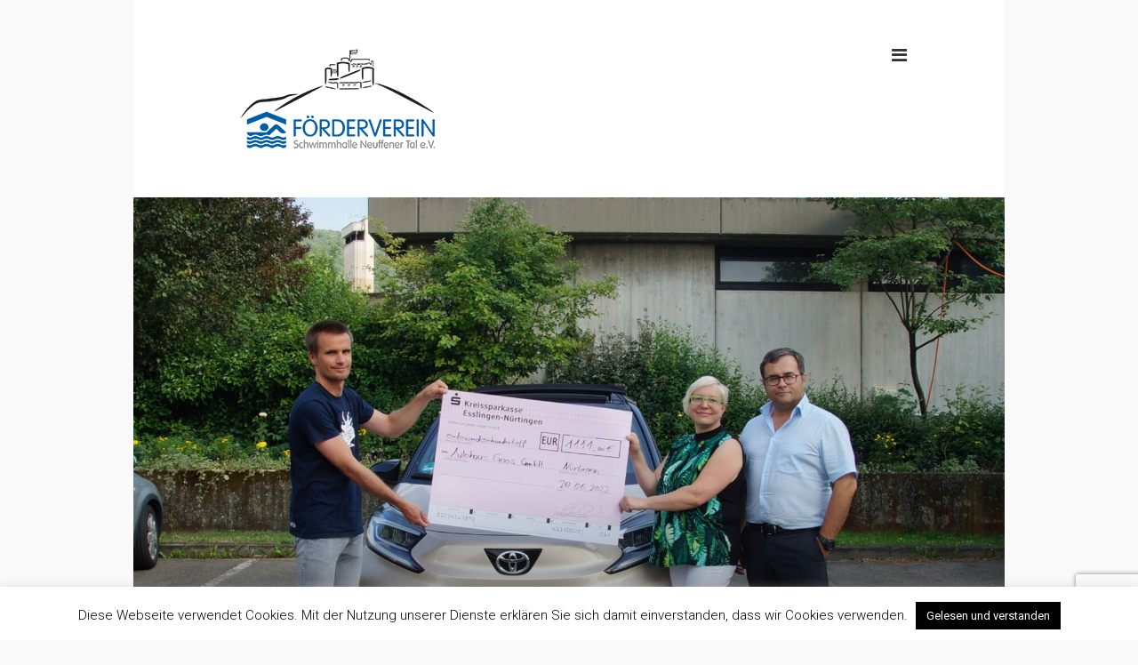

--- FILE ---
content_type: text/html; charset=utf-8
request_url: https://www.google.com/recaptcha/api2/anchor?ar=1&k=6Lf2TQoaAAAAAPTAZbNsKVTYAQ-N4lECafhWGT-j&co=aHR0cHM6Ly93d3cuc2Nod2ltbWVuLWltLXRhZWxlLmRlOjQ0Mw..&hl=de&v=PoyoqOPhxBO7pBk68S4YbpHZ&size=invisible&anchor-ms=20000&execute-ms=30000&cb=dsy27l38pm0b
body_size: 48751
content:
<!DOCTYPE HTML><html dir="ltr" lang="de"><head><meta http-equiv="Content-Type" content="text/html; charset=UTF-8">
<meta http-equiv="X-UA-Compatible" content="IE=edge">
<title>reCAPTCHA</title>
<style type="text/css">
/* cyrillic-ext */
@font-face {
  font-family: 'Roboto';
  font-style: normal;
  font-weight: 400;
  font-stretch: 100%;
  src: url(//fonts.gstatic.com/s/roboto/v48/KFO7CnqEu92Fr1ME7kSn66aGLdTylUAMa3GUBHMdazTgWw.woff2) format('woff2');
  unicode-range: U+0460-052F, U+1C80-1C8A, U+20B4, U+2DE0-2DFF, U+A640-A69F, U+FE2E-FE2F;
}
/* cyrillic */
@font-face {
  font-family: 'Roboto';
  font-style: normal;
  font-weight: 400;
  font-stretch: 100%;
  src: url(//fonts.gstatic.com/s/roboto/v48/KFO7CnqEu92Fr1ME7kSn66aGLdTylUAMa3iUBHMdazTgWw.woff2) format('woff2');
  unicode-range: U+0301, U+0400-045F, U+0490-0491, U+04B0-04B1, U+2116;
}
/* greek-ext */
@font-face {
  font-family: 'Roboto';
  font-style: normal;
  font-weight: 400;
  font-stretch: 100%;
  src: url(//fonts.gstatic.com/s/roboto/v48/KFO7CnqEu92Fr1ME7kSn66aGLdTylUAMa3CUBHMdazTgWw.woff2) format('woff2');
  unicode-range: U+1F00-1FFF;
}
/* greek */
@font-face {
  font-family: 'Roboto';
  font-style: normal;
  font-weight: 400;
  font-stretch: 100%;
  src: url(//fonts.gstatic.com/s/roboto/v48/KFO7CnqEu92Fr1ME7kSn66aGLdTylUAMa3-UBHMdazTgWw.woff2) format('woff2');
  unicode-range: U+0370-0377, U+037A-037F, U+0384-038A, U+038C, U+038E-03A1, U+03A3-03FF;
}
/* math */
@font-face {
  font-family: 'Roboto';
  font-style: normal;
  font-weight: 400;
  font-stretch: 100%;
  src: url(//fonts.gstatic.com/s/roboto/v48/KFO7CnqEu92Fr1ME7kSn66aGLdTylUAMawCUBHMdazTgWw.woff2) format('woff2');
  unicode-range: U+0302-0303, U+0305, U+0307-0308, U+0310, U+0312, U+0315, U+031A, U+0326-0327, U+032C, U+032F-0330, U+0332-0333, U+0338, U+033A, U+0346, U+034D, U+0391-03A1, U+03A3-03A9, U+03B1-03C9, U+03D1, U+03D5-03D6, U+03F0-03F1, U+03F4-03F5, U+2016-2017, U+2034-2038, U+203C, U+2040, U+2043, U+2047, U+2050, U+2057, U+205F, U+2070-2071, U+2074-208E, U+2090-209C, U+20D0-20DC, U+20E1, U+20E5-20EF, U+2100-2112, U+2114-2115, U+2117-2121, U+2123-214F, U+2190, U+2192, U+2194-21AE, U+21B0-21E5, U+21F1-21F2, U+21F4-2211, U+2213-2214, U+2216-22FF, U+2308-230B, U+2310, U+2319, U+231C-2321, U+2336-237A, U+237C, U+2395, U+239B-23B7, U+23D0, U+23DC-23E1, U+2474-2475, U+25AF, U+25B3, U+25B7, U+25BD, U+25C1, U+25CA, U+25CC, U+25FB, U+266D-266F, U+27C0-27FF, U+2900-2AFF, U+2B0E-2B11, U+2B30-2B4C, U+2BFE, U+3030, U+FF5B, U+FF5D, U+1D400-1D7FF, U+1EE00-1EEFF;
}
/* symbols */
@font-face {
  font-family: 'Roboto';
  font-style: normal;
  font-weight: 400;
  font-stretch: 100%;
  src: url(//fonts.gstatic.com/s/roboto/v48/KFO7CnqEu92Fr1ME7kSn66aGLdTylUAMaxKUBHMdazTgWw.woff2) format('woff2');
  unicode-range: U+0001-000C, U+000E-001F, U+007F-009F, U+20DD-20E0, U+20E2-20E4, U+2150-218F, U+2190, U+2192, U+2194-2199, U+21AF, U+21E6-21F0, U+21F3, U+2218-2219, U+2299, U+22C4-22C6, U+2300-243F, U+2440-244A, U+2460-24FF, U+25A0-27BF, U+2800-28FF, U+2921-2922, U+2981, U+29BF, U+29EB, U+2B00-2BFF, U+4DC0-4DFF, U+FFF9-FFFB, U+10140-1018E, U+10190-1019C, U+101A0, U+101D0-101FD, U+102E0-102FB, U+10E60-10E7E, U+1D2C0-1D2D3, U+1D2E0-1D37F, U+1F000-1F0FF, U+1F100-1F1AD, U+1F1E6-1F1FF, U+1F30D-1F30F, U+1F315, U+1F31C, U+1F31E, U+1F320-1F32C, U+1F336, U+1F378, U+1F37D, U+1F382, U+1F393-1F39F, U+1F3A7-1F3A8, U+1F3AC-1F3AF, U+1F3C2, U+1F3C4-1F3C6, U+1F3CA-1F3CE, U+1F3D4-1F3E0, U+1F3ED, U+1F3F1-1F3F3, U+1F3F5-1F3F7, U+1F408, U+1F415, U+1F41F, U+1F426, U+1F43F, U+1F441-1F442, U+1F444, U+1F446-1F449, U+1F44C-1F44E, U+1F453, U+1F46A, U+1F47D, U+1F4A3, U+1F4B0, U+1F4B3, U+1F4B9, U+1F4BB, U+1F4BF, U+1F4C8-1F4CB, U+1F4D6, U+1F4DA, U+1F4DF, U+1F4E3-1F4E6, U+1F4EA-1F4ED, U+1F4F7, U+1F4F9-1F4FB, U+1F4FD-1F4FE, U+1F503, U+1F507-1F50B, U+1F50D, U+1F512-1F513, U+1F53E-1F54A, U+1F54F-1F5FA, U+1F610, U+1F650-1F67F, U+1F687, U+1F68D, U+1F691, U+1F694, U+1F698, U+1F6AD, U+1F6B2, U+1F6B9-1F6BA, U+1F6BC, U+1F6C6-1F6CF, U+1F6D3-1F6D7, U+1F6E0-1F6EA, U+1F6F0-1F6F3, U+1F6F7-1F6FC, U+1F700-1F7FF, U+1F800-1F80B, U+1F810-1F847, U+1F850-1F859, U+1F860-1F887, U+1F890-1F8AD, U+1F8B0-1F8BB, U+1F8C0-1F8C1, U+1F900-1F90B, U+1F93B, U+1F946, U+1F984, U+1F996, U+1F9E9, U+1FA00-1FA6F, U+1FA70-1FA7C, U+1FA80-1FA89, U+1FA8F-1FAC6, U+1FACE-1FADC, U+1FADF-1FAE9, U+1FAF0-1FAF8, U+1FB00-1FBFF;
}
/* vietnamese */
@font-face {
  font-family: 'Roboto';
  font-style: normal;
  font-weight: 400;
  font-stretch: 100%;
  src: url(//fonts.gstatic.com/s/roboto/v48/KFO7CnqEu92Fr1ME7kSn66aGLdTylUAMa3OUBHMdazTgWw.woff2) format('woff2');
  unicode-range: U+0102-0103, U+0110-0111, U+0128-0129, U+0168-0169, U+01A0-01A1, U+01AF-01B0, U+0300-0301, U+0303-0304, U+0308-0309, U+0323, U+0329, U+1EA0-1EF9, U+20AB;
}
/* latin-ext */
@font-face {
  font-family: 'Roboto';
  font-style: normal;
  font-weight: 400;
  font-stretch: 100%;
  src: url(//fonts.gstatic.com/s/roboto/v48/KFO7CnqEu92Fr1ME7kSn66aGLdTylUAMa3KUBHMdazTgWw.woff2) format('woff2');
  unicode-range: U+0100-02BA, U+02BD-02C5, U+02C7-02CC, U+02CE-02D7, U+02DD-02FF, U+0304, U+0308, U+0329, U+1D00-1DBF, U+1E00-1E9F, U+1EF2-1EFF, U+2020, U+20A0-20AB, U+20AD-20C0, U+2113, U+2C60-2C7F, U+A720-A7FF;
}
/* latin */
@font-face {
  font-family: 'Roboto';
  font-style: normal;
  font-weight: 400;
  font-stretch: 100%;
  src: url(//fonts.gstatic.com/s/roboto/v48/KFO7CnqEu92Fr1ME7kSn66aGLdTylUAMa3yUBHMdazQ.woff2) format('woff2');
  unicode-range: U+0000-00FF, U+0131, U+0152-0153, U+02BB-02BC, U+02C6, U+02DA, U+02DC, U+0304, U+0308, U+0329, U+2000-206F, U+20AC, U+2122, U+2191, U+2193, U+2212, U+2215, U+FEFF, U+FFFD;
}
/* cyrillic-ext */
@font-face {
  font-family: 'Roboto';
  font-style: normal;
  font-weight: 500;
  font-stretch: 100%;
  src: url(//fonts.gstatic.com/s/roboto/v48/KFO7CnqEu92Fr1ME7kSn66aGLdTylUAMa3GUBHMdazTgWw.woff2) format('woff2');
  unicode-range: U+0460-052F, U+1C80-1C8A, U+20B4, U+2DE0-2DFF, U+A640-A69F, U+FE2E-FE2F;
}
/* cyrillic */
@font-face {
  font-family: 'Roboto';
  font-style: normal;
  font-weight: 500;
  font-stretch: 100%;
  src: url(//fonts.gstatic.com/s/roboto/v48/KFO7CnqEu92Fr1ME7kSn66aGLdTylUAMa3iUBHMdazTgWw.woff2) format('woff2');
  unicode-range: U+0301, U+0400-045F, U+0490-0491, U+04B0-04B1, U+2116;
}
/* greek-ext */
@font-face {
  font-family: 'Roboto';
  font-style: normal;
  font-weight: 500;
  font-stretch: 100%;
  src: url(//fonts.gstatic.com/s/roboto/v48/KFO7CnqEu92Fr1ME7kSn66aGLdTylUAMa3CUBHMdazTgWw.woff2) format('woff2');
  unicode-range: U+1F00-1FFF;
}
/* greek */
@font-face {
  font-family: 'Roboto';
  font-style: normal;
  font-weight: 500;
  font-stretch: 100%;
  src: url(//fonts.gstatic.com/s/roboto/v48/KFO7CnqEu92Fr1ME7kSn66aGLdTylUAMa3-UBHMdazTgWw.woff2) format('woff2');
  unicode-range: U+0370-0377, U+037A-037F, U+0384-038A, U+038C, U+038E-03A1, U+03A3-03FF;
}
/* math */
@font-face {
  font-family: 'Roboto';
  font-style: normal;
  font-weight: 500;
  font-stretch: 100%;
  src: url(//fonts.gstatic.com/s/roboto/v48/KFO7CnqEu92Fr1ME7kSn66aGLdTylUAMawCUBHMdazTgWw.woff2) format('woff2');
  unicode-range: U+0302-0303, U+0305, U+0307-0308, U+0310, U+0312, U+0315, U+031A, U+0326-0327, U+032C, U+032F-0330, U+0332-0333, U+0338, U+033A, U+0346, U+034D, U+0391-03A1, U+03A3-03A9, U+03B1-03C9, U+03D1, U+03D5-03D6, U+03F0-03F1, U+03F4-03F5, U+2016-2017, U+2034-2038, U+203C, U+2040, U+2043, U+2047, U+2050, U+2057, U+205F, U+2070-2071, U+2074-208E, U+2090-209C, U+20D0-20DC, U+20E1, U+20E5-20EF, U+2100-2112, U+2114-2115, U+2117-2121, U+2123-214F, U+2190, U+2192, U+2194-21AE, U+21B0-21E5, U+21F1-21F2, U+21F4-2211, U+2213-2214, U+2216-22FF, U+2308-230B, U+2310, U+2319, U+231C-2321, U+2336-237A, U+237C, U+2395, U+239B-23B7, U+23D0, U+23DC-23E1, U+2474-2475, U+25AF, U+25B3, U+25B7, U+25BD, U+25C1, U+25CA, U+25CC, U+25FB, U+266D-266F, U+27C0-27FF, U+2900-2AFF, U+2B0E-2B11, U+2B30-2B4C, U+2BFE, U+3030, U+FF5B, U+FF5D, U+1D400-1D7FF, U+1EE00-1EEFF;
}
/* symbols */
@font-face {
  font-family: 'Roboto';
  font-style: normal;
  font-weight: 500;
  font-stretch: 100%;
  src: url(//fonts.gstatic.com/s/roboto/v48/KFO7CnqEu92Fr1ME7kSn66aGLdTylUAMaxKUBHMdazTgWw.woff2) format('woff2');
  unicode-range: U+0001-000C, U+000E-001F, U+007F-009F, U+20DD-20E0, U+20E2-20E4, U+2150-218F, U+2190, U+2192, U+2194-2199, U+21AF, U+21E6-21F0, U+21F3, U+2218-2219, U+2299, U+22C4-22C6, U+2300-243F, U+2440-244A, U+2460-24FF, U+25A0-27BF, U+2800-28FF, U+2921-2922, U+2981, U+29BF, U+29EB, U+2B00-2BFF, U+4DC0-4DFF, U+FFF9-FFFB, U+10140-1018E, U+10190-1019C, U+101A0, U+101D0-101FD, U+102E0-102FB, U+10E60-10E7E, U+1D2C0-1D2D3, U+1D2E0-1D37F, U+1F000-1F0FF, U+1F100-1F1AD, U+1F1E6-1F1FF, U+1F30D-1F30F, U+1F315, U+1F31C, U+1F31E, U+1F320-1F32C, U+1F336, U+1F378, U+1F37D, U+1F382, U+1F393-1F39F, U+1F3A7-1F3A8, U+1F3AC-1F3AF, U+1F3C2, U+1F3C4-1F3C6, U+1F3CA-1F3CE, U+1F3D4-1F3E0, U+1F3ED, U+1F3F1-1F3F3, U+1F3F5-1F3F7, U+1F408, U+1F415, U+1F41F, U+1F426, U+1F43F, U+1F441-1F442, U+1F444, U+1F446-1F449, U+1F44C-1F44E, U+1F453, U+1F46A, U+1F47D, U+1F4A3, U+1F4B0, U+1F4B3, U+1F4B9, U+1F4BB, U+1F4BF, U+1F4C8-1F4CB, U+1F4D6, U+1F4DA, U+1F4DF, U+1F4E3-1F4E6, U+1F4EA-1F4ED, U+1F4F7, U+1F4F9-1F4FB, U+1F4FD-1F4FE, U+1F503, U+1F507-1F50B, U+1F50D, U+1F512-1F513, U+1F53E-1F54A, U+1F54F-1F5FA, U+1F610, U+1F650-1F67F, U+1F687, U+1F68D, U+1F691, U+1F694, U+1F698, U+1F6AD, U+1F6B2, U+1F6B9-1F6BA, U+1F6BC, U+1F6C6-1F6CF, U+1F6D3-1F6D7, U+1F6E0-1F6EA, U+1F6F0-1F6F3, U+1F6F7-1F6FC, U+1F700-1F7FF, U+1F800-1F80B, U+1F810-1F847, U+1F850-1F859, U+1F860-1F887, U+1F890-1F8AD, U+1F8B0-1F8BB, U+1F8C0-1F8C1, U+1F900-1F90B, U+1F93B, U+1F946, U+1F984, U+1F996, U+1F9E9, U+1FA00-1FA6F, U+1FA70-1FA7C, U+1FA80-1FA89, U+1FA8F-1FAC6, U+1FACE-1FADC, U+1FADF-1FAE9, U+1FAF0-1FAF8, U+1FB00-1FBFF;
}
/* vietnamese */
@font-face {
  font-family: 'Roboto';
  font-style: normal;
  font-weight: 500;
  font-stretch: 100%;
  src: url(//fonts.gstatic.com/s/roboto/v48/KFO7CnqEu92Fr1ME7kSn66aGLdTylUAMa3OUBHMdazTgWw.woff2) format('woff2');
  unicode-range: U+0102-0103, U+0110-0111, U+0128-0129, U+0168-0169, U+01A0-01A1, U+01AF-01B0, U+0300-0301, U+0303-0304, U+0308-0309, U+0323, U+0329, U+1EA0-1EF9, U+20AB;
}
/* latin-ext */
@font-face {
  font-family: 'Roboto';
  font-style: normal;
  font-weight: 500;
  font-stretch: 100%;
  src: url(//fonts.gstatic.com/s/roboto/v48/KFO7CnqEu92Fr1ME7kSn66aGLdTylUAMa3KUBHMdazTgWw.woff2) format('woff2');
  unicode-range: U+0100-02BA, U+02BD-02C5, U+02C7-02CC, U+02CE-02D7, U+02DD-02FF, U+0304, U+0308, U+0329, U+1D00-1DBF, U+1E00-1E9F, U+1EF2-1EFF, U+2020, U+20A0-20AB, U+20AD-20C0, U+2113, U+2C60-2C7F, U+A720-A7FF;
}
/* latin */
@font-face {
  font-family: 'Roboto';
  font-style: normal;
  font-weight: 500;
  font-stretch: 100%;
  src: url(//fonts.gstatic.com/s/roboto/v48/KFO7CnqEu92Fr1ME7kSn66aGLdTylUAMa3yUBHMdazQ.woff2) format('woff2');
  unicode-range: U+0000-00FF, U+0131, U+0152-0153, U+02BB-02BC, U+02C6, U+02DA, U+02DC, U+0304, U+0308, U+0329, U+2000-206F, U+20AC, U+2122, U+2191, U+2193, U+2212, U+2215, U+FEFF, U+FFFD;
}
/* cyrillic-ext */
@font-face {
  font-family: 'Roboto';
  font-style: normal;
  font-weight: 900;
  font-stretch: 100%;
  src: url(//fonts.gstatic.com/s/roboto/v48/KFO7CnqEu92Fr1ME7kSn66aGLdTylUAMa3GUBHMdazTgWw.woff2) format('woff2');
  unicode-range: U+0460-052F, U+1C80-1C8A, U+20B4, U+2DE0-2DFF, U+A640-A69F, U+FE2E-FE2F;
}
/* cyrillic */
@font-face {
  font-family: 'Roboto';
  font-style: normal;
  font-weight: 900;
  font-stretch: 100%;
  src: url(//fonts.gstatic.com/s/roboto/v48/KFO7CnqEu92Fr1ME7kSn66aGLdTylUAMa3iUBHMdazTgWw.woff2) format('woff2');
  unicode-range: U+0301, U+0400-045F, U+0490-0491, U+04B0-04B1, U+2116;
}
/* greek-ext */
@font-face {
  font-family: 'Roboto';
  font-style: normal;
  font-weight: 900;
  font-stretch: 100%;
  src: url(//fonts.gstatic.com/s/roboto/v48/KFO7CnqEu92Fr1ME7kSn66aGLdTylUAMa3CUBHMdazTgWw.woff2) format('woff2');
  unicode-range: U+1F00-1FFF;
}
/* greek */
@font-face {
  font-family: 'Roboto';
  font-style: normal;
  font-weight: 900;
  font-stretch: 100%;
  src: url(//fonts.gstatic.com/s/roboto/v48/KFO7CnqEu92Fr1ME7kSn66aGLdTylUAMa3-UBHMdazTgWw.woff2) format('woff2');
  unicode-range: U+0370-0377, U+037A-037F, U+0384-038A, U+038C, U+038E-03A1, U+03A3-03FF;
}
/* math */
@font-face {
  font-family: 'Roboto';
  font-style: normal;
  font-weight: 900;
  font-stretch: 100%;
  src: url(//fonts.gstatic.com/s/roboto/v48/KFO7CnqEu92Fr1ME7kSn66aGLdTylUAMawCUBHMdazTgWw.woff2) format('woff2');
  unicode-range: U+0302-0303, U+0305, U+0307-0308, U+0310, U+0312, U+0315, U+031A, U+0326-0327, U+032C, U+032F-0330, U+0332-0333, U+0338, U+033A, U+0346, U+034D, U+0391-03A1, U+03A3-03A9, U+03B1-03C9, U+03D1, U+03D5-03D6, U+03F0-03F1, U+03F4-03F5, U+2016-2017, U+2034-2038, U+203C, U+2040, U+2043, U+2047, U+2050, U+2057, U+205F, U+2070-2071, U+2074-208E, U+2090-209C, U+20D0-20DC, U+20E1, U+20E5-20EF, U+2100-2112, U+2114-2115, U+2117-2121, U+2123-214F, U+2190, U+2192, U+2194-21AE, U+21B0-21E5, U+21F1-21F2, U+21F4-2211, U+2213-2214, U+2216-22FF, U+2308-230B, U+2310, U+2319, U+231C-2321, U+2336-237A, U+237C, U+2395, U+239B-23B7, U+23D0, U+23DC-23E1, U+2474-2475, U+25AF, U+25B3, U+25B7, U+25BD, U+25C1, U+25CA, U+25CC, U+25FB, U+266D-266F, U+27C0-27FF, U+2900-2AFF, U+2B0E-2B11, U+2B30-2B4C, U+2BFE, U+3030, U+FF5B, U+FF5D, U+1D400-1D7FF, U+1EE00-1EEFF;
}
/* symbols */
@font-face {
  font-family: 'Roboto';
  font-style: normal;
  font-weight: 900;
  font-stretch: 100%;
  src: url(//fonts.gstatic.com/s/roboto/v48/KFO7CnqEu92Fr1ME7kSn66aGLdTylUAMaxKUBHMdazTgWw.woff2) format('woff2');
  unicode-range: U+0001-000C, U+000E-001F, U+007F-009F, U+20DD-20E0, U+20E2-20E4, U+2150-218F, U+2190, U+2192, U+2194-2199, U+21AF, U+21E6-21F0, U+21F3, U+2218-2219, U+2299, U+22C4-22C6, U+2300-243F, U+2440-244A, U+2460-24FF, U+25A0-27BF, U+2800-28FF, U+2921-2922, U+2981, U+29BF, U+29EB, U+2B00-2BFF, U+4DC0-4DFF, U+FFF9-FFFB, U+10140-1018E, U+10190-1019C, U+101A0, U+101D0-101FD, U+102E0-102FB, U+10E60-10E7E, U+1D2C0-1D2D3, U+1D2E0-1D37F, U+1F000-1F0FF, U+1F100-1F1AD, U+1F1E6-1F1FF, U+1F30D-1F30F, U+1F315, U+1F31C, U+1F31E, U+1F320-1F32C, U+1F336, U+1F378, U+1F37D, U+1F382, U+1F393-1F39F, U+1F3A7-1F3A8, U+1F3AC-1F3AF, U+1F3C2, U+1F3C4-1F3C6, U+1F3CA-1F3CE, U+1F3D4-1F3E0, U+1F3ED, U+1F3F1-1F3F3, U+1F3F5-1F3F7, U+1F408, U+1F415, U+1F41F, U+1F426, U+1F43F, U+1F441-1F442, U+1F444, U+1F446-1F449, U+1F44C-1F44E, U+1F453, U+1F46A, U+1F47D, U+1F4A3, U+1F4B0, U+1F4B3, U+1F4B9, U+1F4BB, U+1F4BF, U+1F4C8-1F4CB, U+1F4D6, U+1F4DA, U+1F4DF, U+1F4E3-1F4E6, U+1F4EA-1F4ED, U+1F4F7, U+1F4F9-1F4FB, U+1F4FD-1F4FE, U+1F503, U+1F507-1F50B, U+1F50D, U+1F512-1F513, U+1F53E-1F54A, U+1F54F-1F5FA, U+1F610, U+1F650-1F67F, U+1F687, U+1F68D, U+1F691, U+1F694, U+1F698, U+1F6AD, U+1F6B2, U+1F6B9-1F6BA, U+1F6BC, U+1F6C6-1F6CF, U+1F6D3-1F6D7, U+1F6E0-1F6EA, U+1F6F0-1F6F3, U+1F6F7-1F6FC, U+1F700-1F7FF, U+1F800-1F80B, U+1F810-1F847, U+1F850-1F859, U+1F860-1F887, U+1F890-1F8AD, U+1F8B0-1F8BB, U+1F8C0-1F8C1, U+1F900-1F90B, U+1F93B, U+1F946, U+1F984, U+1F996, U+1F9E9, U+1FA00-1FA6F, U+1FA70-1FA7C, U+1FA80-1FA89, U+1FA8F-1FAC6, U+1FACE-1FADC, U+1FADF-1FAE9, U+1FAF0-1FAF8, U+1FB00-1FBFF;
}
/* vietnamese */
@font-face {
  font-family: 'Roboto';
  font-style: normal;
  font-weight: 900;
  font-stretch: 100%;
  src: url(//fonts.gstatic.com/s/roboto/v48/KFO7CnqEu92Fr1ME7kSn66aGLdTylUAMa3OUBHMdazTgWw.woff2) format('woff2');
  unicode-range: U+0102-0103, U+0110-0111, U+0128-0129, U+0168-0169, U+01A0-01A1, U+01AF-01B0, U+0300-0301, U+0303-0304, U+0308-0309, U+0323, U+0329, U+1EA0-1EF9, U+20AB;
}
/* latin-ext */
@font-face {
  font-family: 'Roboto';
  font-style: normal;
  font-weight: 900;
  font-stretch: 100%;
  src: url(//fonts.gstatic.com/s/roboto/v48/KFO7CnqEu92Fr1ME7kSn66aGLdTylUAMa3KUBHMdazTgWw.woff2) format('woff2');
  unicode-range: U+0100-02BA, U+02BD-02C5, U+02C7-02CC, U+02CE-02D7, U+02DD-02FF, U+0304, U+0308, U+0329, U+1D00-1DBF, U+1E00-1E9F, U+1EF2-1EFF, U+2020, U+20A0-20AB, U+20AD-20C0, U+2113, U+2C60-2C7F, U+A720-A7FF;
}
/* latin */
@font-face {
  font-family: 'Roboto';
  font-style: normal;
  font-weight: 900;
  font-stretch: 100%;
  src: url(//fonts.gstatic.com/s/roboto/v48/KFO7CnqEu92Fr1ME7kSn66aGLdTylUAMa3yUBHMdazQ.woff2) format('woff2');
  unicode-range: U+0000-00FF, U+0131, U+0152-0153, U+02BB-02BC, U+02C6, U+02DA, U+02DC, U+0304, U+0308, U+0329, U+2000-206F, U+20AC, U+2122, U+2191, U+2193, U+2212, U+2215, U+FEFF, U+FFFD;
}

</style>
<link rel="stylesheet" type="text/css" href="https://www.gstatic.com/recaptcha/releases/PoyoqOPhxBO7pBk68S4YbpHZ/styles__ltr.css">
<script nonce="IKAT8fX6vL9yzieVDKMIWw" type="text/javascript">window['__recaptcha_api'] = 'https://www.google.com/recaptcha/api2/';</script>
<script type="text/javascript" src="https://www.gstatic.com/recaptcha/releases/PoyoqOPhxBO7pBk68S4YbpHZ/recaptcha__de.js" nonce="IKAT8fX6vL9yzieVDKMIWw">
      
    </script></head>
<body><div id="rc-anchor-alert" class="rc-anchor-alert"></div>
<input type="hidden" id="recaptcha-token" value="[base64]">
<script type="text/javascript" nonce="IKAT8fX6vL9yzieVDKMIWw">
      recaptcha.anchor.Main.init("[\x22ainput\x22,[\x22bgdata\x22,\x22\x22,\[base64]/[base64]/[base64]/[base64]/[base64]/[base64]/KGcoTywyNTMsTy5PKSxVRyhPLEMpKTpnKE8sMjUzLEMpLE8pKSxsKSksTykpfSxieT1mdW5jdGlvbihDLE8sdSxsKXtmb3IobD0odT1SKEMpLDApO08+MDtPLS0pbD1sPDw4fFooQyk7ZyhDLHUsbCl9LFVHPWZ1bmN0aW9uKEMsTyl7Qy5pLmxlbmd0aD4xMDQ/[base64]/[base64]/[base64]/[base64]/[base64]/[base64]/[base64]\\u003d\x22,\[base64]\x22,\x22YMK1McKHwrfCo8KDOw7CliVew6nDgcKHwqHDv8Kmwpctw608wqTDkMO3w5DDkcKLCMKrXjDDr8KjEcKCdVXDh8KwGGTCisOLZHrCgMKlQsO2dMOBwpgUw6oawplrwqnDrwzCisOVWMOvw7XDmBPDpy4WFy7CnXQaUlnDjwfCtWLDmT7DucK3w4I/w73CosOxwocJw4wOWFEXwqMEMcOdQsKxHMKpwqQSw445w5XCjTTDgMKBRMKFw5rCkMOGw4RObzLClBXCicOgwp3DlQ8pTQ1wwq9VJMK4w4tCeMOVw75vwpR8esO4GyNawrDDnsKydsOYw4RiWjnCryvCmjvCkloffjvCgC/DocOgRGEjw6VNw4zCoG9bWhwrY8KrOA3CtcKmRsOqwqRsYsOGw78Xw4fDuMOgw4Ymw7g4w4s8VcKxw5IXBm/DtwZ2wqMaw5TCrsOwKDAfecO7NA/DpF/Cti1MUxAzwrV1wqHCri3DjwvDvXFrwqzCnEvDhElqwr4zwrjCvgLCj8Kfw4QRVG0xGsK5w7TCjsOjw5HDrcOywrTCs0QPX8Okw4FUw6XDrsKRBWNjwobDo2UgQMKcw5fChsOjDsOXw7IWAcO4IcKMQEFNw68sKcK2w7/DmyLDucOraBEsSxYzwq7CuDp/w7HDlDR+U8KfwodVTcOuw67DoA7DsMO1woPDtndNACvDjMKWHnDDrkJxOxzDqMOTwqzDpMOBwoXCpBbCtsKxBDrClsK5wogxw4HDk2ZMw68rOsKAVMKWwpXDhcKIUBNAw5/DsjA3WhdQRsK2w69SSMOxwoXDl3HDqz5wUsOkM0HCmsOdwrzCs8KUwo3DjG1/US42Zg9SEMKdw5xxXlvDuMK1A8KiSxLClTXClRLDlcObw5rCjzTDkMKzwpXCvcOFOsOibcOPHGTCo0UXRcOlw6vDosKHwpTDo8Kvw5RuwoZbw7XDgMKabMK/[base64]/[base64]/[base64]/DmXzDiwd0JAzCpsOvwp44SxRMw5XCm0F0woHCocKEAsOhwow0wqN4woxgwpMLwpzDvhnCsmvDpDnDmy7Drjh2OcOtJ8KvcxzDtmfDkisKGcK4wpPCl8Kbw7o7RMOAFsOlwqTDqMK6A2PDjMOrwoIrwo1Ew5bCmMO6bX/ClsO5KMOVwojCrMKlwpI8woptLAPDpsK2Q07CiDvCp2IkbGJEYsOvw7fDrlB/AGPDl8O3JMO8BsOjLmMIRUwZHw/CjmjDq8Oww43Dh8KOwoNTw43Dr0rCjCnChzPClcKdw6/CosO0wqMYwrsgOANwb1BywoTDhk/DnwnCoSXCssKvCj1Eflxpwokjw7pRXsKsw5h6bFjCn8K5w7PCt8KcdcODSMKEw6rCjMKMwpvDihPCosO2w5bDiMKaX2g6wrrCuMO0wobDpnc8w7zDoMKbw4TCvg4Aw7g8FMKpVQ/Ch8K5w4R8TsOlIATDsXF8LE12aMOUw6tBLlLDmmDCgmJAM08gaQfDm8KqwqzDonfDjA1yckVZwo44UlgFwrfCu8KhwrZCw6pRw4nDmsK2woU6w4EQwo7DkhvCkhDCjsKCwo/[base64]/DisO/wo3CpBTDrjjCmcKIwpjCksOycsOxwpXCqsOxfFfCp0/[base64]/[base64]/CsjfDosKgEV/ClijDmRzDnjtkVsKAIVnCrBZEw741w5oiwovCtXw5wqADwrPCm8KVwppOwovCt8OqTRkoesKzXcOLMMK2wrfCp3jCqC7CkwESwqTCklXDvmMvQsKtw5zCv8Kjw4bCt8OYw4fCtsOlVsOcwrPDg3/CsSzDjsOTEcKdK8K0exVjw4fCl3HDlMO/PsObQMKnOAMlSsO8bsONXFTDtkBCHcK+w7nDvcKvw4zCp2YSw7l1w6kiw75xwpbCowPDtA8iw77Dgl/CocOzTRIgwp5Xw6YbwqAfHcKtw680HsKvwq/DmsKBXcOgVQNAwqrCusOBIVhYGHXCusKbw7zChHfDhz7Dq8OCNTbDksKQw5fCqBcCcMOJwqk7aHIWTsOcwp/DkjLDjHkMwq90bMKAahYJwr/DlMO9YlcVcwLDicKEM3XDliTCoMOBNcO4S21kwosPX8OYwo7CpDBiAcOOOMK1FU3CscOgwrZSw4jDhFrCusKFwrA6TSABw67CscKfwo9Uw71jFsOWYztCwp3Do8KrYUfCtB/DpBtBbMKQw714GcK/Rid5w7vDuixQTcKNb8OOwp/DicOoT8Otwp/DvkvDv8KbAEhba0wZCV3DmSHCtMKhAsKOWcO8TkHCrEAKMFcjFMOkwqkww5zDulUtBmw6HcKZwoUeY01/EnF+w7wLwq0XISd7HMK0wphgwokEHFlyGwt7FjXDrsOTG2MlwonCgsKXCMK7DlrDoQfCgBQeeljDpcKCR8KUUcObw73DjEDDiSZjw5nDqDLDocK8wq08XMOYw6kRwrg3wqbDtcOUw6LDicKnH8OENRctQMKQL1YuS8KawqPDtBzCl8Opwr/CqMKFKjfCrjc2YsK8E2fCnsO1YMOuTmXCscOeWMOaH8KXwrPDpFouw5w3woPCisO5wohWYQXDnMOow7UpDh1lw5lyIMOPPwnDk8OWTEM/w77CoFwaJ8OAeEzDmMOVw4jCtDfCsVfCt8OQw7/CvGpTcsKrWE7Cl2/CmsKAw5B1wpvDvcObwrQsIlrDqh0wwq8rP8O7LldyQMK0wqMKXMOwwr7DjMOBMV3CpMKAw4LCuBPDhMKbw5DDusKlwoI6wpFnS0ZTw7/CpQ11S8K+w6DCp8K+R8O/[base64]/[base64]/[base64]/DvsOqVRDDoMKsw5pNw5bDsFsawolnaMKvwo7CqsK8O8K2JjXCuAtdDGPCosKeUn3CmFbCoMK9wqHCtMKsw6crUGXClEnCgwdHwqNNZ8K8IcOSK0HDq8K8wqwJwqxPKWnCh1vDvsO/BRI1BwZ/d2DCvMOcw5Msw6rDtMOIwrI1BT40LkcYdcOlJsOqw7hdLcKhw4wQwplrw6bDtgXDuzbDksKjRkB4w4fCsyEIw5/Dn8K9w7MQw6t/FcKvwr0LNcKYw7pHw47Do8OkfcK4wpfDsMOJdMKdIcKDe8K0NCXCnlrDgmtHw4TDpTtQKSLDvsOMNsKww5JHwqxDRcK6woTDn8KASzvCnjh9w7fDkzfDoVsgwrJnw7vClFl6bR4jw67DmEB/[base64]/DpnbCuHw+w4BhUQzClMOxX8Kmw5XCrMKYw5jCtVcHBMKSQCPDgcKfw6jCnBXCul3Cg8OwXMOvc8Kvw4JhwqDCsC9AGVN5w6Q6wo1uJmEgfUJZw7Eaw75ww4DDlUEABnHCg8O0w6N6w74kw4/Ct8KdwpbDgsK3acOfcQ9yw6FFwqE8wqAPw5oEwqDCghPClGzCvsO6w4RpZ0xTwpjDi8K/ccOFenEjw6wTMR9XQsOAfCoxbsO8G8OPw6jDvMKiR3nCo8KfZgtqW3AQwq/CigzDiQfDq1gNNMK2difDjlhBa8O7HcOMTsK3w7jDuMKXcTNew6rDk8OBw49eAwhfTzLCkBY7wqPCisKddyHCqmdSSjHDv3TCncKbP1JyaFnDll1Rw7EFwp7Cp8OMwpnDol/DlcKZE8O/w4PClBx+wqLCqWjDvlU5VQrDggthwp5GEMOsw4M9w5V8wrAgw5o6w7tDEcKjw7pKw5TDvGUEETTCjsOGS8OhfMOSw48XZsOEYSvCumo2wq7DjG/DvV5QwpAww6BWXBkxUjTDgjrCmMORHsOaAjzDpcKCwpdmDyAJw4TCusKXBwPDggFlw7vDlMKWw4rCl8K/QcOQXEV3dylZwpwKwqdDw5MzwqrCk3nCuXnDngp/w6vDkFdiw6ZQbBZzwqbCkhbDkMK8DCxxJErDk0/DrMK1cHbCscOiw7xqKBonwpBOVMKOPMOrwpRaw4opTcOmTcK/wpdCwpXCgE/CiMKGwqk2QsKfw61VRkHCg2pMGsORScOGIsOAW8KWdTLCsgTDgWLDmUHDiTPDn8Ogw5NMwqJdwrHCh8KewrvCp3Fjw5MhAsKUw57DrcK0wofCpi86bcKgV8K0w6RoOSrDqcO9wqMpO8KSVMOpFm3DpMKmw7AiOFBNXR3CqSPCtsOuNEHDikhOwpHCgiDDkQ/DksKBAkrDrW/CrcOYQn0dwqIHw74dZ8KWPFlQwrzCmHnCnsKkPFDCnXTCuh1wwozDonTCo8OWwoPChhhPTcK7TMKww4xqRMOtw7YdScK0woPCkStEQxIXLUnDizJkwrcfe34hdRdmwo0lwq/CtBBhPcObSxbDkAHCo1/[base64]/VMOcZcOHaMOUZ8O+dnMPBMKcCMOeU21fw73CpTHClFHCqBzCkArDsWNiw6ImMMKPRiA2w4LDuAp/U0LCs1guwrHDj2rDjcK+w7/[base64]/Ch8KKM8OHZkjCv8O9w6DDv8Kdw6vDqUJTw7hedARWw5lpQ05wO1rDi8OnCzzCq0fCqWLDosOqX0HCtMKaEAvCpTXCqztfBMOvwqHCtXLDlV85OWLDrX/Dk8Ksw609GGYMcMORcsKiwqPClsOpLyvDhDrCgMKxBMOwwojCj8OEYkHCik7CmgYvw7/Cs8OcR8OoUzw7IULCpcO9McO6BMOECyzDtcOKI8KVaGzDhxvDlsK8QsKYw7cvwovCuMOzw7DDoDw5OXvDmXMzwq/ClsKEdMKlwqjCshfDv8KuwqrDkMKpC2/Co8OuGmcTw5ZmBl3CscOnwrLDrcOJGVFiw74Dw7vDnkN+wp4peGbDmidrw6PDtFDDujHDsMKyWgXDscKCwr/DlMKQwrEbZ3Mhw5cpL8KsRcOED2HCkMKdwqHDtcOsMsOVw6Y8LcO4w57CrsK8w6szLsKSZ8OEYwPCuMKUwqYawrEGwqbDvF/Cl8Oaw5vCrxfDtMKJwqrDksKkEcO6ZH9Kw4jCox5+LMOTwrTDkcObwrfCp8Klf8Oyw6/Ch8OsVMOAwrrDrcKRwoXDgUgkFE8Ew6XCsiTCnGBwwrUuHQ10wq4oQ8ObwokPwoHDvsKcIsKgOnhEVUzCpMOSHw5VScO2wrkxPsOyw7/DvFwAWMK9F8Odw77DljLDhMONw7RiV8OZw67CpFFdwpPCnsOQwpUMXh1ufMO7SS7CiQk5wrwEwrPCgibCjF7DgMKuw4NSwoDDgkvDkMOPw4TCtSXDo8K7b8Oow4MlAmrCs8KBEiM0wpNLw5XCj8Kuw4zDq8OuTMK3wpt5QhfDmMK6dcKuesOoWMOYwqfCoQfCocK3w4/CuXdKOBQEw5cKaxDCkMK2E0c2A3d3wrdRw4rDjsOUFB/Cp8O+OWLDr8O4w4zCglXCtsK9MMKFasOrwohPwpJ0w5rDujzCmWrCiMKMw59LVW9tH8K9w5/DvGbDtsOxMTvDgFMIwrTChsOKwokYw6XCiMOOwqbDjAvCiUk7SzzCtjE8S8KreMOcw7E8TsKMVMODDVkvw7/[base64]/w5tRwqzDtsObw6ZOwpIFw6F5w4/DhQFDw4EawrnCtMKRwofCmBXCq0bCqQXDnBrDksOnwofDkMKSwrVBJgtgAk1OYF/CrT3DjsOCw4bDnsKdSsKNw7ZrNznCoHIiUjzCn1BNUMOzMsKtEWjCknjDhgXCtm3ClRnCh8KMD3Q1wq7DpsK1BDzCs8OJeMKOwqM7w6XCiMO8wo/[base64]/CuMOZw6pVZVFrwpXDr8K9HsO+JcKxwqPCs8KbVHl9BAzCj1HCpsK/[base64]/DgMKdOm3CqUd/wo3CmMKiwp3DpAPCqlAQw5XDtcOxw74EwqLCsMO9O8KZBsOew47DjMOiFzpsCBnCm8KNPcOBwoJQBMKqHBDDvsKkAsO/HxLClgrClsOcw5TDgmjCocKtDMOew7zCozhKCjHCtAx2wpDDtcOYSMOBUsKcO8KBw7rDtVHCj8OHwp/Cm8K2PUpGwpHDnsOXwoXDlkclWsOPwrLCmkhYworDn8Kqw5vDo8OVwoTDuMOpOMOlwqXDkTrDgEbCgTgFw597wrDCiXgrwpfDtMKFw4/DqTVLQC5QWcKoQMKqZMKRa8KIcld9wqRkwogYwp1iMnXDpBwgY8KMKsKew7AfwqnDrsOwS23Cv1IAw6dEwoHCtmR/[base64]/DocKEw7JdbWYkU8Kpw6sZKmMlBSZ5NETDsMKGw5AdFsKXw44qasKAcmLCqDTDs8KGwoDDomgvw6HCmDB0BsK9w4vDlBsJS8OZXFHDvMKTw7/[base64]/[base64]/DuGZUw48MADRiDMOod2vCu00ORMOFQsOFwrXDuG3Cvh3DuXcCwoDCrH8Bw7rCgyhLZTzDgMO/wro9wolsZAnDlGIawrDCildiEGLCgsKbwqHCnCsSVMOAwoJEw5TCk8Ofw5LDssOaGMO1w6U+fsKpDsKobsKeDXAkw7LCucKZCMKXQTV5F8O+Jj/DqsOLw7MhBQrDrwvDjC3CgsO5worCqgPCmnHCpsOmwpN+wq95w6FiwqnCpsKSw7TCs3hFwqpFUXjDg8KNwqZRQ3IlI317aFLDusKUfwUyIChlTMOeDMOSIcOlWR/DscOrCwbCk8KWPsKTw5rDoTl5CWMfwqc+QcOUwrLClBA9J8KMTQTDk8Ohwphdw7AbKsO4DxDDmx/Ciy41w6grw47Cu8Kdw4XChF4EIUJVe8OMGMORFMOqw6PDvhFPwrjCn8OQdjtjcMO/W8OfwovDv8OnbCHDgMKww6EUw44FfiDDksKubV/CoXQRwp7ChMKtL8KgwpDCmB47w53DicKoA8O/KMOYwrICBkLCoTgbZx9GwrTDoyotfcKuw5DCvmXDq8OVwq5pISHCk0nCvcOVwqptEgN+wqYEb1nDuxnCqMOjDi04wrrCvQ0zcgcfKUM9ZS/DkDwnw71vw7pdA8Kzw7pTfMOqcsKjwrZlw7BtVxN5w67DnkN6w5dVAMObw70SwpjDh3bCl2wFZcOew4ZJwpphfMKmw6XDuyDDlyzDp8KSw6XDrkZLHi94wo3CtAEpw7rCty/CqG3CiHUfwq5ya8Ksw6V8wq5gw5RnBcKJw5LDgcOPw5VOSmPDm8OxICtYAMKYZMOOASnDk8OXecKgMyh+X8KRHWTCmcKHw5fDnMO3cx7DlcO7w7zDv8K1OAgowq7CpWvCrWIpwp4iBcKrw604wpMVGMK0wqHCni7CrQw6wq/CgcKgMAnCmsOEw6UgecKpNxvDp1LDssOYw7nDmCnCmMK+XBbDmRDDgwliXsKjw48vw4QZw540wot9wpk8QVlxJFwQL8Kvw4PDkMKzdVvCv2fDlcO7w59uwrTCqMKtLy/CoH5XIsOJCMOuPRjDnwwWOMOQDBXCkknDoQ0+woJ9eFHDny0iw5QuRSvDnHLDtMKcYhPDsEzDkEXDq8OnMXkgHjc7wodswqArwqxhSShcw7vCjsK9w6TDhBwGwrQGwr/DtcOew44ww7bDu8OTT3s6wr51ZCtQwofDm3J4UMO0wqrCrHhTdAvCgWNow4LCrhk4w5HCicOcJjdBV03CkB/CiU8nNikFw4duwrR5CcOdw63DksOwfHFdwqB8ZknCj8OmwpkdwodewqfChGzCisKTADjCjx53EcOIcRnCgQcQYsOiwrswbXU5ecKsw6ZQIsKqA8OPJmlSIFjCjsO7Q8O/MUjCtcOCQjDDjC/Crmk1w63Dnn8eTMOnwrDDmn4dXDwxw7fDtMOuTiMJFsOtOsKTw4bCpVXDvsOYCcORw4V3w5TCrsKQw43CplvDi3DDgcOMw6XCpEnCvjTChcKrw4ZiwrhmwrBsaB00w4fDrsK2w41pwobDmcKWfMOkwpdUMMOBw7QVJnTCkFVHw5p6w7kYw5IFwrXCpcOWIUXCm17Dmw/CpxPDisKYwqrCu8OeWcOKXcO7ZRRNw4pqw6DCpUjDsMOgAMORw4lQw6HDhiMrGT3DjnHCnCJiw6rDrz4+RRbDocKCTDgSw4Bxb8K9AnnCngR6GMOGw5BTw47DgsKdahrDhMKowpJxPMOoemvDkhQ0wqVdw71/[base64]/N2/DrMOnJMKKHcKaXWh/[base64]/TcOjwojCicO2G298w63DtsOTwoAYbMOOw4nCkTUGdnTDpArDtsOcw70uwozDtMK4wq3CmTrCo0DCtyzDvMOawo9lw7prVsK7w7xAUBk/LcKOGEgwIcK2w5Rgw4/[base64]/CtH9VOD4Iw7xRScOPPMK8w7LChj/ChHbCildjdHtEwrwuG8KLw71ow7Z7UFNFLcOWUHDChsOia3U9wo3Dn0XCv3vDoCnCq2JRXn4pw6VWwqPDpETCv2HDmsOpwqEdwq3CuR0iPDUVwpjCgXpVBwJiQzHCmsOvwo4Iw6k9w68oHsKxFMKlw7wLwrINY0nCqMOvwq9LwqPCggkYw4AlasOvwp3CgMOQYcOmLV/DsMKYw6PDoiVlS2Mywog7FMKTBMOFSB/CjMOow4zDmMOkI8OmL18EEElEwq3CpiIdwp/DqG7CngIVwrfDjMO7w5fDomjCksKPQBItP8KRwrvDoFttw7zDisKFw53Cr8KTUADCpF5oEyRqcgTDrXTCt03CiX0owrJMw63CpsOvG18Nw4LCmMOmwqY5d2/Dr8KBUcOie8O7MMK5wrFHVVgjw4oXw6vDrFzCocKfKcKUwrvDr8Kww5zCiQVcaUdUwpdZOsK2w6MEDhzDkTXChcOqw5/DsMKZw5jDhcK4LEjDoMK8wrPCsALCv8OGNmnCvMO7wqPDhVPClxYcwpcTw4DDlsOuRWZhdHrCnMO+woHCgMO2ccOATcO3BsKdV8KlGMOreQfCtg13IsOvwo3Cn8KRwobDhjkUCsKSwpjDisOKRFAEwp/DjcKmYl3CnXINThLDmXokQ8OsRhnDlyQtVE3Co8KaUQvCq1k9w6ltF8OBQcOCw6PDs8Ogw5x+wpnDjmPCtMKtwrrDql1vw5XDo8K2wo8RwphDMcOow4g5McORaGERwoPDhMKDwp1Rw5Q3wp/CnsKFYsOqFMO0HMKoDsKEw5ILOhHDg1HDr8OgwqQIesOgWcK9JTXDqsKew4giwrzCnhvDuljCtMKww7psw4QsasKTwpzDnMO5AMK0Z8OyworDsW8Ew5hTC0JBwp5uw50GwpcAFRNYwqrDg3Y0QMOXw5phw5rCjBzCtR00KF/CnG3CrMO5woZywpXCvh7DnsOHwofCssKOGxpDw7PCi8KgQsKaw7TDpzPDmGrClMOOwojDq8K1FznDi2nDi2DDrMKON8OzX05gVUJGwqTCgxBfw43Cr8OhY8OuwpnDl1VlwrtPTcKfw7NfLzJVGgHCin7Ch2EwRMO/[base64]/Cr8KRw4ZNw5Ztw7vDicOSA2BvEsK9W2LCi2xjKcKpDxzCj8OSwqImRzPCn1nCllDCpDLDniM1w7Z0w5HCtXfCnQgccMOGQn0Bw6vCosOtEnTCsm/[base64]/MsKibFdFwrxOJA4fwpnDpkHDkkfClMKNw5NtGCLDs8ObGsO6w6EtP3DCv8OtHsKjw4XDocO+fsOZCzYLT8OdGTECwqvDvsKWE8O1w4QNJ8KtGxclTwBnwqBOZcKLw7rCjzTDnCjDoEsLwqXCu8OMw4/CpcOrYsK3RDt+w6Q6w5ZMfMKqw4l5BHhww69zZVJZGsO+w5LDtcOBQcOLw4/[base64]/[base64]/fWUCBSYcYw4EEcKbTsOIbsOkGwnCoTnDg3REwpkrVD13wofDisKOw5TDlsK9ZX7DiRtYw69Ew4NVY8KfZV/DrnYXd8OQJMK1w67DsMKkUmxnEMO2GmFSw7XCnlc3OUxxQUpMJ2cXasKYfMKEwoQwH8O2CsOfKsKlKsOoMcOgZ8O8JMKZwrMBwps+FcOvw4RnYzUyIkVSO8KTQxtpAQhywqzDq8K8w785w4o/[base64]/Ct8O3P1PCkBnCvMKnfMKjJ1nCpcOfJsKBwqRmDF5YGsK7wpFfw7fCt2RTwqXCtcKcNMKXwq1cw6IdMcKSBgXCm8KhfMK4EBVFworChcOyL8K9w5Inwr10cRBUw6nDv3Q9LcKeAcK0encKw7YSw73Di8OvIsOow6JFPMOld8KjTSInwo7ChcKeJsKYN8KWSMO/ZcONfMKfSnUpF8Kqwosmw5/CocK2w64YIDDCosOywp/DtypyDQArwoPCnH0aw6TDtWnDq8O1wow3Qy/Cq8KQJgbDgcO5UVDCsw7Ch39zdsK3w63Dq8KlwpdxdMK/Y8KTwrgXw5fCpE91bsO/[base64]/[base64]/w4DDrDYNHXDCr20VJcKhY0xuw7FRPSxewpfDjcKmBHg/wqV+wqsRw70wNMK0TsKGw5rCqsK/wpjCl8Oiw4dpwonChDluwrjCrRDCpcOReEnCqFLCr8Opc8O/eCQVw7NXw5JzIzDCliJfw5sLw79UWUYybsK+GsOqVsOAIcK5w642w4/Cm8OMUGfCoycZwpEUCcKjw77DgV9+ClbDvRnCmm5Fw5zCsDsERMOWPATCom7CjztPUQbDpsOKw5dKccK7BcO6wox8wpwawoohLXZxwr/DrsKfwoLCvVNowrTDn04KFT1yJsOVwpPCsD/CgzIuwprDshgHa3EII8ODOV/CjsKuwp/DvsKjSVjDvzJEDMKTwpwbaWTClcKvwoBTFXkxeMOsw7DDnyzDiMKqwrgRJgTCm0oMw6J6wr1cKsOVJDfDlELDrcOrwpQpw4F/NTnDm8KKX0DDkcOnw6DCksKOawlFC8KCwoDDi2QoUGgmw4s+BG/DoF/CvylHW8OfwqAbw5vDoi7DrQHDvWPDjhfCuQHDksKQeMK/ZCYkw64ENDZpw68aw6AJB8KQPgkmXFUnJyYJwrfCsVnDvCzCp8Oww4cwwp0Ww7rDoMKtw6duF8OIwqvDmMOZXx3CgGjDkcKUwr41wrc/w5QsA1LCq3YIw7gQf0TChMO3GsOHQ2bCt2sPPsOQwrkNY2UOM8Otw4/ChQ9swpXDt8Kow6XDhcORMyNHb8K8wrzCocORcgrCocOEw5nCvAfCpcOawr/CmcKww7YXI2zCmcKYX8OdVz3CpsKcw4PChikPw4PDtVc/wq7Ckgx0wqfCosKuwopYw5cBw6rDq8K9RMKlwrPDuy9Pw70fwp1Yw4jDlcKNw50Vw6xGTMOOPT7DonnDm8OjwqEHw402w5gVw7Q7cABqLcK2KcKEwpgiN07DrwzDisOITU1vDMKzA1d5w4I3w57DlMOmwpDCtsKrD8K/RMO/[base64]/Dl8OCDsK6w6TDuMO/TDovFgjCrMKCJsKiwqrDqR7Dnk/Di8KMwozCtw0LMsK/w6XDkS3CnmrDucKqwpzDh8KZMhZVY1LDkFZIexFdcMOHwrDCvituQ2BuF3/[base64]/Ch2d4w4Jww57DkxQFwrVXw6nCocKpenzDmiB9e8Ola8Kuwp7ClcOEMl0aF8Oxw73CmQbDhcKPw7LDl8Oke8OsFjMHdxsPw5rCvHpnw5vCgMKxwrx4w6U5w7rCsy/Cq8OMWsOvwodmaXskC8OzwrErw6bCrMOxwq5vF8KRMcO9RnDDjsKbw7zDkiXClsK/WcOVVsOwAR5JUE0JwrENw4duw6/[base64]/DoXgqw610Q8OlPRt2w67CscOOwoXDmy8dHMO2wqkQV2sCw7vCscKwwpLCnMOLw6vCi8Okw5fDlsKbTDN8wrnCjRZeIxfDgMO/AMOmw7zDrsO8w78Ww7fCo8KtwrvDn8KTBTvCpihuw5fDt0vCq1/DtsOxw7wYYcKNSMOZBHnCmBU/w63CkcOawpJWw4nDtMKOwrzDnkFNK8OjwprCu8KPw5R9ccO1XTfCpsO9Ki7Du8KVdsKAdXJSfSB0w74/YWR2UMONesKwwrzCjMKnw5s3dsK1T8KYOSVObsKiw6/DqB/Ds0fCqnnCgl9CP8ObVsO+w59Hw5MJwq9FPiXDncKOcgfDn8KIMMK6wpNHw4k+IsK0w7DDrcObw5fDnFLDqsKmwpzDosKTKWfDq20/acOlwq/[base64]/Co1nDsCs8wpJWSVTCsnbDjShAwrLDjMOlNQRaw5JGJkvCt8Kyw4DCvz3DrT3DvhHCmMOwwr1tw4gIw6HCgErCosKrVsKGwoIyOVxew7hLwr5KD2x+S8K5w6lEworDpSkCwr7Cq1bCmlHCh15rwpPDu8K5w7bCqS0BwoR+w4JCFcOCw7/[base64]/CgcKfwpxzw5ETwoRew5vDoUzClGzCsn/DssKUw4XDgi57wohBQsKVH8K/AcOcwpzCn8KBV8Kwwrx7Ly9pJsKmFMODw7MEwphgfcK7wo0hWQNnw71vc8KrwrE1w7vDq3hhZz3DgsOhwrfDo8O7CyvCn8OvwpQxwrl7w6RbMcO3Sm5ABsO9b8KIJ8OGLxjCnjQgwonDvVgLw5JLwpQFw7LClGI/[base64]/CpErDoXV7w7/CqVbCmMK/NFpbw7XDtcKVZFbCv8Kfw5c2MkXCpFDCrsKlwqHCtyp8wqXCpBnDv8Kww6kLwoUpw4DDkRMiC8KJw7HDjUgTEsObMMKBejLDiMKcFTnCk8KFwrQ9wqosOwPCqsKlwqgHa8O7wq5lQ8O3S8KqGMOsJzRyw7cCwoNmw7fDjEPDkTTCvMOnwr/Ds8KgOMKjw6jCvD/Du8Otc8OgamEbFCQaFMK5wq3DkhtDw53CiE7CiCfDmgZtwp/[base64]/CoV7CulN2w4vDrCkcFzDCo3RNwrbCpGvDpzzDrMKIblAvw7LCjTjDlhnDjsKAw5fCtsOFw69pwokBRxrCtj54wqPCuMOwKMKwwpfDg8O7wp8tXMOkDsK4woB8w6kdWyF4SjjDgMOmw6jCoDTCtVTCqxfDnHN/[base64]/[base64]/CgA3CmMKmE8KQTm/CqnoZwo5Gw4zCs09Dw6Q8TDXCpsKWwoBYw7rCncOkT0oawonDqcKdw6NfKMOaw79fw5jDrcOVwrUmw5xPw5zChsKPfA/[base64]/[base64]/Dg8Kaw4fCpcKhw6NKwonDt08ZUGDDjRrCqkl+Nn/[base64]/[base64]/Z8O3woHCp8Olw6wzbyzDmjwcFl8nw6cPw4ZdwrfDq37Dg0kjCDbDm8OPc33CrCnCtsKrLhvDiMOBw7fCtsO7JkNJf3Q2PsOIw4oyKkDCnUZLwpLDtRlWw5UfwqfDrsOjAcOYw4/[base64]/HsOMIsOUFcKUNE/CrMK/FAN8w47DsT16woI/[base64]/DhMKZw6fCt8ORw47DjMOjwrTDtsKfwokFw5pIwrTCksKJT3vDqcKeJDB4w5VWADgww4vDvlXDkGjDusO8wo0RVXvCvQI0w4vCrn7DqcKzT8KtIcKydRzCusKHFVnDpEw5a8KZSMK/[base64]/DrsKww4V+w6/Cs8Ovw4lIVhHCiTzDozVMw5MhXzvCiFrCn8K7w5ZiJHgow4HCncKaw4HCicKEMjZYw70KwoB8OD5QQMOYVgPDu8O0w7DCpMKJwoPDgsOBwofDpQ/Ck8OgNnPCuz8THxRPwq3DusKHKsKKWsOyHE/[base64]/DuCxgw7AxwoJJwrJLZ3B0w50MVX4AGsKAB8OWF0MWw4vCssObw6HDrhwxc8OdcjjCosO4JcKDRF/CpsKFwp0eFcKeRcKIw5p1XcOuUMOuw7Qsw6AYwrvDi8O2w4XCjWrDs8O0w4tID8KfBsKvX8KPdUPDk8O0dCt/Lzkfw6U6wq/DtcOBw5kFw6LCjRQmw5rCmcOFwq/[base64]/[base64]/[base64]/CmzZowpnCpVkBw7FsYMOKbsOhG0NUw6ZHI8Ogw63CvMKfKMKiL8KfwpYYMlfCkcODKcKJdMKCBloUw5Fuw5AvQ8OnwqrCrMOnwoxeDcKeSWoJw4tRw6HCinrDrsK/woYwwqHDhMKwNMKaI8K3bil2wphKCwLDk8KZJGpNw7bCtMKpJsOxPjDCqXDDpxMDSMKOZMOmU8KkK8OKUsKLEcKmw7bCgSnDlgPChcKMaRnCkB3CtcOpWsKLwo7CjcOBw6dIwq/CkGsjQnjCvMK2woPDhGnDksKtw40EJsOmX8OteMObw4gywp3CkU7Dh1nCvFbDiCjDgDPDksOmwqJvw5zCtsOGwqZrwq9Jw6ETwrgLw7XDoMKEcAnDuC3DgDvCo8OOJ8ORU8OHV8OONsOFXcKfNCJfTiHCusK4N8OwwrcLFjJ/HsOjwohgJcONEcOsD8K3wr/Dk8O1wrcIXsOJVQrCtifDpG3CvX/CrGVowqMrXVcuU8KUwqTDhl/DtiMVw67CjBzCpcOqS8Kbw7B/wonDm8KPwqw2wpnCmsO4w7Bjw5c5w4zDscO2w7nCsQTCgyzCn8OwXTrCssKzUcOewpbCvVHCkcK7w4xVUcK5w48XK8OlXsK5w4wwFsKVw7HDs8OLWXLCnCzDuXw+wqsmbXlYcSLDvXXCg8OmJhISw4QSwooow5DDi8K7wooMCsK3wqlEw74qw6rCtz/CuS7CqcKQw5DCrHTCkMOjw43Chy3Ci8KwFMKkLV3CqyTCjknDssOpKl0Yw4/Dt8O0w4hFVg1IwpLDhHvCmsKlezjCtsO6w6zCtsKlwrrCjsK6wpVMwqTCu1zCuQHCpULDkcKsOBjDqsKbG8OWbMO+FBNNw6fCj2XDvBAJw6TCpsKhwpxdGcO/JTJTD8Kvw4F0w6PDhcORHMOSJR9XworDnVjDnVgeOz/[base64]/Wg3DggUTTcOEwqx6w6zCq8K4DMOOwp7CmcOPw5DCisOLBcK/w652a8OEwo3CiMOFwpLDksOfw4wWCcKgcMOqw67CkMK+wopkwo7DoMKoXDY6QAFAw6ksVnw3wqsCw6cAGFfChMKRwqFkwp9vGQ7CmMOcEFPCrSRZw6/[base64]/CrkDDlsK1AR7CvErDtMObS33CmMKoaD/ChcO3XX4TwozChUTDjsKNZcOYWkzCosKVw6TDi8KXwqzDhFo9XWtDZcKCPE1wwpV+IcO2w5kwdG15w6bDuj0XeWRuw5fDgMO3RcO3w4hSw7tYw4EjwqDDvkhlOx4IO3FWWmzCgcODQSxcJ3/Cv0zDtATCncOwPWsTGHQIdMKAwrzDikNPFhIyw4HCssOxYcOuwrorMcO8JXtOIE3ChMO9KAjCmGRsQcO6wqHCrsKvE8KDWMOeCAHDisO6woHDg3vDnmRnVsKNwrnDtsOdw5x0w5kMw7nCu0nDihh/HsOSwqvCuMKkCBZSWMKxw5pTwobCvn/DsMKkQ0MZwokMwrNuEMKZbggCQsOjXcO4w7vCph1zwpN2wojDqV80wpsMw7LDuMKfWcKNw5bDqi8/[base64]/Jy7Dr0zDuMKmN8OvMg/DlMOFQTIALWtVZMOYHwAVw6FUfsKnw7pDw6PCnGcKwp7ChMKTw4bDm8KaFMKZZSc+JCUlbyrDpcOvJmBnDcK/[base64]/ChcKIZsKyw7F4bMOkTMO7wp3Ct8OPMMO3aMK0w53CsEI3LsK1WzHCtE/DjHvDmFohw50TBV/DkMKGwpLDgcKKJsKQJMOgYsObP8K+R09Jw4leXxMlw5/ChcOtJ2bDiMO/[base64]/CrMK3wqJYfMOEw7FPKsO7e35pZmLCh2vCljbDi8OewqHCp8KRwqrCiR1ib8OzSSXDhMKEwoRXAEbDiQrDvXDDssKEwrPCt8Kuw5p5bGzCkzHCp3JWDMKjw7zDhADCjl3CnHBDDcOowoUOKBcJNcK+wpYSw6fCnsO/w5VvwrPDnyc2wqjCkxHCs8Owwr1WYUrCmi3DnUvCtT/[base64]/CkgXCi8Kiw5V2wpk0w5DCv23DucKMwrF4wrVwwoYQwpQoTwbClsKfwp44IMKwe8OswqF3Ux8mHkJeGMK4w55jwpnDmlUXwqLDj0UbZMKvIMKtLMKKf8Kzw6dZFsO9wpgMwoLDoQZgwq87TsKpwoQtOgBUwrggE2/[base64]/[base64]/[base64]/w4rDkMOhwqbCsk4GwocOI8Kkw64CwrFnwqDCnR7Dk8OCc33CscOXVi3DmsKRdiF2LMO9FMK1wqnCp8K2w7PDuUJPN3rDgsO/wphewrHChUzCtcKdwrDDosKswr5rw5rDrMKkfD/DuQ5EKTPDt3EGw7pfZUvDoSvDvsKrXzzCp8KPw5EDcnx/JsKLG8KHwo/CisK0w7bCpxYzdm3Dk8OOOcKEw5VqS13DnsK4wpPDlxI9eBTDrMOLesKiwpPCjwEbwq4Gwq7CrcO2eMOcwoXChhrCvS8Gw5bDqDRVwpvDucK/wrXDicKWRMOVwrrComzCrlTCrURWw7rDrFXCncKURXggBMOQw5/DlnNjG0LDkMKkI8OHwrjDvy7Co8OtKcO0XGRHbcKEZ8OESTgBS8OSNMKgwq7ChsKCwrjDuAtcwrlow6/DisOxfMKRUMKcGMOBF8OGWMK7w6jDpkfCp0XDkV1WDMKdw4TCv8OYwqrDpsK+fcOYwrzDsVYnCh7CgznCkUk\\u003d\x22],null,[\x22conf\x22,null,\x226Lf2TQoaAAAAAPTAZbNsKVTYAQ-N4lECafhWGT-j\x22,0,null,null,null,1,[21,125,63,73,95,87,41,43,42,83,102,105,109,121],[1017145,681],0,null,null,null,null,0,null,0,null,700,1,null,0,\[base64]/76lBhnEnQkZnOKMAhnM8xEZ\x22,0,0,null,null,1,null,0,0,null,null,null,0],\x22https://www.schwimmen-im-taele.de:443\x22,null,[3,1,1],null,null,null,1,3600,[\x22https://www.google.com/intl/de/policies/privacy/\x22,\x22https://www.google.com/intl/de/policies/terms/\x22],\x22S1fYbrgLXmBEJuxTHV79nwQAz5buWmU7HCqVNJObk4I\\u003d\x22,1,0,null,1,1769024624047,0,0,[74],null,[222,162],\x22RC-uFCyx9Tb6PoKuA\x22,null,null,null,null,null,\x220dAFcWeA5AQXKPpNVtt-IpdZ8hZHz9Toby95_n6qsWBAVyW15_0xOCJykD7eBu7UtMwybg3ze18TLes5WpX_Df6110o-MRdrF-HA\x22,1769107423945]");
    </script></body></html>